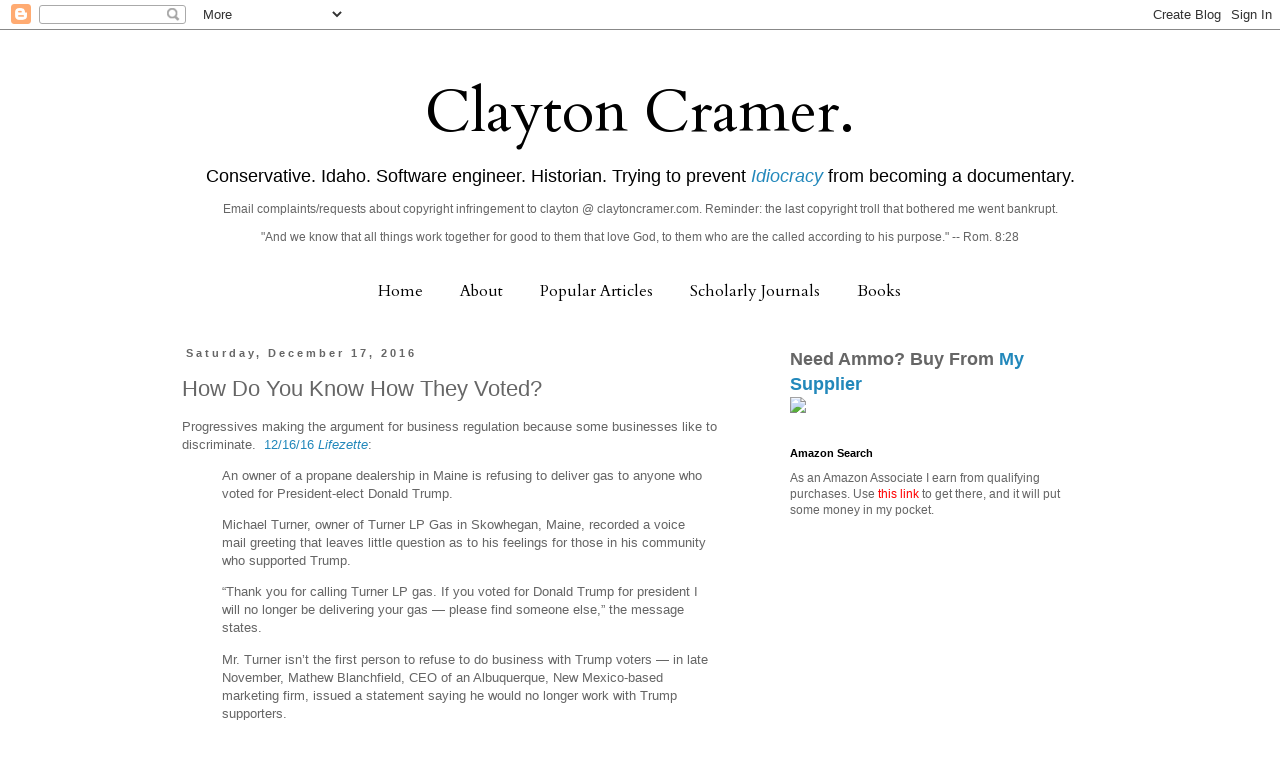

--- FILE ---
content_type: text/html; charset=UTF-8
request_url: https://claytonecramer.blogspot.com/b/stats?style=BLACK_TRANSPARENT&timeRange=ALL_TIME&token=APq4FmBTynG17rJqDIooQavy_QkNtM4p7AylgTqXl8ycsU1-dtJTlZcoh2PTt6cI1PP3L_9g2Of46tllIMS9CZDuRRs_gUW_GQ
body_size: -17
content:
{"total":25060242,"sparklineOptions":{"backgroundColor":{"fillOpacity":0.1,"fill":"#000000"},"series":[{"areaOpacity":0.3,"color":"#202020"}]},"sparklineData":[[0,38],[1,25],[2,22],[3,20],[4,20],[5,20],[6,18],[7,21],[8,10],[9,25],[10,19],[11,22],[12,26],[13,21],[14,19],[15,20],[16,23],[17,29],[18,39],[19,86],[20,66],[21,54],[22,22],[23,39],[24,39],[25,36],[26,37],[27,70],[28,100],[29,24]],"nextTickMs":6896}

--- FILE ---
content_type: text/html; charset=utf-8
request_url: https://www.google.com/recaptcha/api2/aframe
body_size: 266
content:
<!DOCTYPE HTML><html><head><meta http-equiv="content-type" content="text/html; charset=UTF-8"></head><body><script nonce="r-oyNLvTALH7XUrtkxNhNA">/** Anti-fraud and anti-abuse applications only. See google.com/recaptcha */ try{var clients={'sodar':'https://pagead2.googlesyndication.com/pagead/sodar?'};window.addEventListener("message",function(a){try{if(a.source===window.parent){var b=JSON.parse(a.data);var c=clients[b['id']];if(c){var d=document.createElement('img');d.src=c+b['params']+'&rc='+(localStorage.getItem("rc::a")?sessionStorage.getItem("rc::b"):"");window.document.body.appendChild(d);sessionStorage.setItem("rc::e",parseInt(sessionStorage.getItem("rc::e")||0)+1);localStorage.setItem("rc::h",'1768805389392');}}}catch(b){}});window.parent.postMessage("_grecaptcha_ready", "*");}catch(b){}</script></body></html>